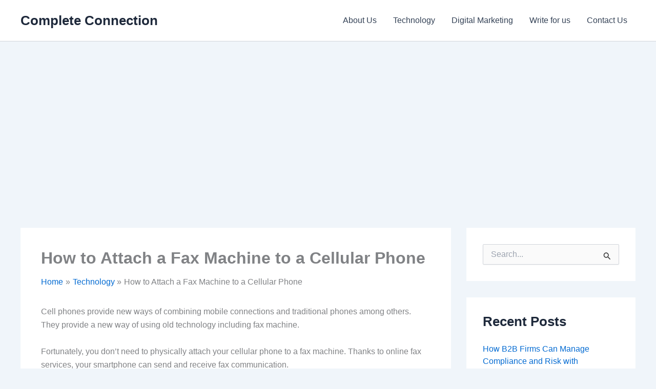

--- FILE ---
content_type: text/html; charset=utf-8
request_url: https://www.google.com/recaptcha/api2/aframe
body_size: 266
content:
<!DOCTYPE HTML><html><head><meta http-equiv="content-type" content="text/html; charset=UTF-8"></head><body><script nonce="dGfzlYr_6b66NfQ_iUm1xw">/** Anti-fraud and anti-abuse applications only. See google.com/recaptcha */ try{var clients={'sodar':'https://pagead2.googlesyndication.com/pagead/sodar?'};window.addEventListener("message",function(a){try{if(a.source===window.parent){var b=JSON.parse(a.data);var c=clients[b['id']];if(c){var d=document.createElement('img');d.src=c+b['params']+'&rc='+(localStorage.getItem("rc::a")?sessionStorage.getItem("rc::b"):"");window.document.body.appendChild(d);sessionStorage.setItem("rc::e",parseInt(sessionStorage.getItem("rc::e")||0)+1);localStorage.setItem("rc::h",'1769188490762');}}}catch(b){}});window.parent.postMessage("_grecaptcha_ready", "*");}catch(b){}</script></body></html>